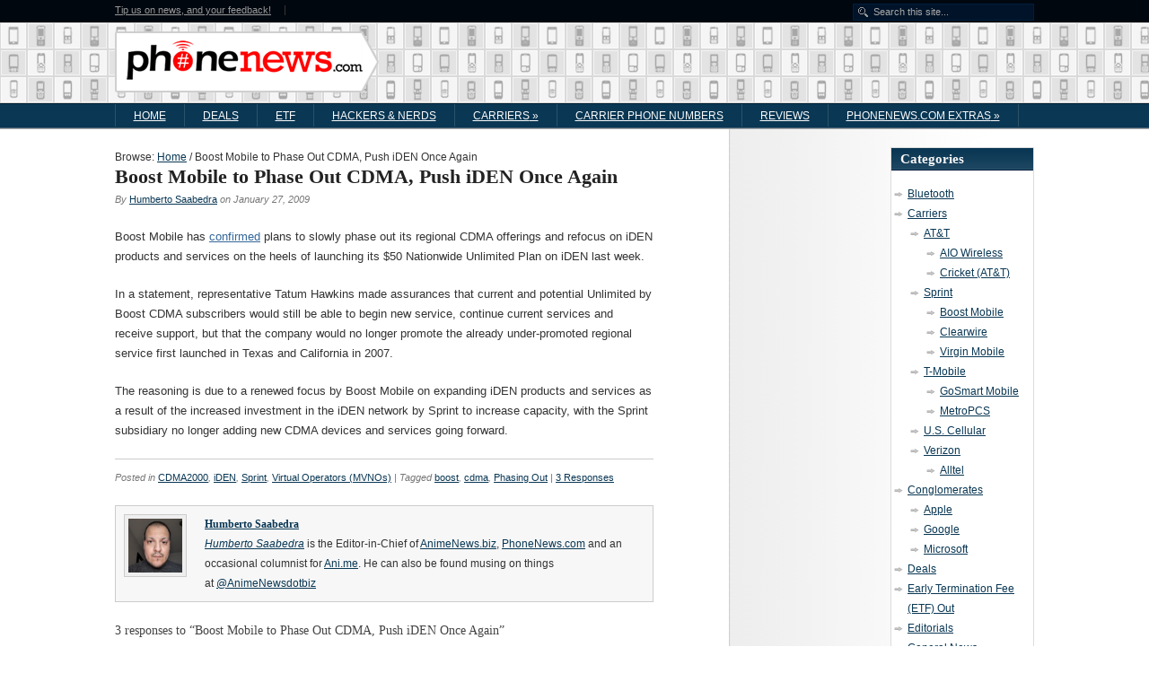

--- FILE ---
content_type: text/html; charset=UTF-8
request_url: https://phone.news/boost-mobile-to-phase-out-cdma-offerings-push-iden-once-more-6542/
body_size: 11446
content:
<!DOCTYPE html>
<html lang="en-US">
<head>
<meta http-equiv="Content-Type" content="text/html; charset=UTF-8" />
<title>Boost Mobile to Phase Out CDMA, Push iDEN Once Again</title>

<link rel="stylesheet" href="https://phone.news/wp-content/themes/hybrid-news/style.css" type="text/css" media="all" />
<link rel="profile" href="http://gmpg.org/xfn/11" />
<link rel="pingback" href="https://phone.news/xmlrpc.php" />

<meta name='robots' content='max-image-preview:large' />
<meta name="generator" content="WordPress 6.9" />
<meta name="template" content="Hybrid 1.2" />
<link rel="alternate" type="application/rss+xml" title="PhoneNews.com &raquo; Feed" href="https://phone.news/feed/" />
<link rel="alternate" type="application/rss+xml" title="PhoneNews.com &raquo; Comments Feed" href="https://phone.news/comments/feed/" />
<link rel="alternate" type="application/rss+xml" title="PhoneNews.com &raquo; Boost Mobile to Phase Out CDMA, Push iDEN Once Again Comments Feed" href="https://phone.news/boost-mobile-to-phase-out-cdma-offerings-push-iden-once-more-6542/feed/" />
<link rel="alternate" title="oEmbed (JSON)" type="application/json+oembed" href="https://phone.news/wp-json/oembed/1.0/embed?url=https%3A%2F%2Fphone.news%2Fboost-mobile-to-phase-out-cdma-offerings-push-iden-once-more-6542%2F" />
<link rel="alternate" title="oEmbed (XML)" type="text/xml+oembed" href="https://phone.news/wp-json/oembed/1.0/embed?url=https%3A%2F%2Fphone.news%2Fboost-mobile-to-phase-out-cdma-offerings-push-iden-once-more-6542%2F&#038;format=xml" />
<style id='wp-img-auto-sizes-contain-inline-css' type='text/css'>
img:is([sizes=auto i],[sizes^="auto," i]){contain-intrinsic-size:3000px 1500px}
/*# sourceURL=wp-img-auto-sizes-contain-inline-css */
</style>
<style id='wp-emoji-styles-inline-css' type='text/css'>

	img.wp-smiley, img.emoji {
		display: inline !important;
		border: none !important;
		box-shadow: none !important;
		height: 1em !important;
		width: 1em !important;
		margin: 0 0.07em !important;
		vertical-align: -0.1em !important;
		background: none !important;
		padding: 0 !important;
	}
/*# sourceURL=wp-emoji-styles-inline-css */
</style>
<style id='wp-block-library-inline-css' type='text/css'>
:root{--wp-block-synced-color:#7a00df;--wp-block-synced-color--rgb:122,0,223;--wp-bound-block-color:var(--wp-block-synced-color);--wp-editor-canvas-background:#ddd;--wp-admin-theme-color:#007cba;--wp-admin-theme-color--rgb:0,124,186;--wp-admin-theme-color-darker-10:#006ba1;--wp-admin-theme-color-darker-10--rgb:0,107,160.5;--wp-admin-theme-color-darker-20:#005a87;--wp-admin-theme-color-darker-20--rgb:0,90,135;--wp-admin-border-width-focus:2px}@media (min-resolution:192dpi){:root{--wp-admin-border-width-focus:1.5px}}.wp-element-button{cursor:pointer}:root .has-very-light-gray-background-color{background-color:#eee}:root .has-very-dark-gray-background-color{background-color:#313131}:root .has-very-light-gray-color{color:#eee}:root .has-very-dark-gray-color{color:#313131}:root .has-vivid-green-cyan-to-vivid-cyan-blue-gradient-background{background:linear-gradient(135deg,#00d084,#0693e3)}:root .has-purple-crush-gradient-background{background:linear-gradient(135deg,#34e2e4,#4721fb 50%,#ab1dfe)}:root .has-hazy-dawn-gradient-background{background:linear-gradient(135deg,#faaca8,#dad0ec)}:root .has-subdued-olive-gradient-background{background:linear-gradient(135deg,#fafae1,#67a671)}:root .has-atomic-cream-gradient-background{background:linear-gradient(135deg,#fdd79a,#004a59)}:root .has-nightshade-gradient-background{background:linear-gradient(135deg,#330968,#31cdcf)}:root .has-midnight-gradient-background{background:linear-gradient(135deg,#020381,#2874fc)}:root{--wp--preset--font-size--normal:16px;--wp--preset--font-size--huge:42px}.has-regular-font-size{font-size:1em}.has-larger-font-size{font-size:2.625em}.has-normal-font-size{font-size:var(--wp--preset--font-size--normal)}.has-huge-font-size{font-size:var(--wp--preset--font-size--huge)}.has-text-align-center{text-align:center}.has-text-align-left{text-align:left}.has-text-align-right{text-align:right}.has-fit-text{white-space:nowrap!important}#end-resizable-editor-section{display:none}.aligncenter{clear:both}.items-justified-left{justify-content:flex-start}.items-justified-center{justify-content:center}.items-justified-right{justify-content:flex-end}.items-justified-space-between{justify-content:space-between}.screen-reader-text{border:0;clip-path:inset(50%);height:1px;margin:-1px;overflow:hidden;padding:0;position:absolute;width:1px;word-wrap:normal!important}.screen-reader-text:focus{background-color:#ddd;clip-path:none;color:#444;display:block;font-size:1em;height:auto;left:5px;line-height:normal;padding:15px 23px 14px;text-decoration:none;top:5px;width:auto;z-index:100000}html :where(.has-border-color){border-style:solid}html :where([style*=border-top-color]){border-top-style:solid}html :where([style*=border-right-color]){border-right-style:solid}html :where([style*=border-bottom-color]){border-bottom-style:solid}html :where([style*=border-left-color]){border-left-style:solid}html :where([style*=border-width]){border-style:solid}html :where([style*=border-top-width]){border-top-style:solid}html :where([style*=border-right-width]){border-right-style:solid}html :where([style*=border-bottom-width]){border-bottom-style:solid}html :where([style*=border-left-width]){border-left-style:solid}html :where(img[class*=wp-image-]){height:auto;max-width:100%}:where(figure){margin:0 0 1em}html :where(.is-position-sticky){--wp-admin--admin-bar--position-offset:var(--wp-admin--admin-bar--height,0px)}@media screen and (max-width:600px){html :where(.is-position-sticky){--wp-admin--admin-bar--position-offset:0px}}

/*# sourceURL=wp-block-library-inline-css */
</style><style id='global-styles-inline-css' type='text/css'>
:root{--wp--preset--aspect-ratio--square: 1;--wp--preset--aspect-ratio--4-3: 4/3;--wp--preset--aspect-ratio--3-4: 3/4;--wp--preset--aspect-ratio--3-2: 3/2;--wp--preset--aspect-ratio--2-3: 2/3;--wp--preset--aspect-ratio--16-9: 16/9;--wp--preset--aspect-ratio--9-16: 9/16;--wp--preset--color--black: #000000;--wp--preset--color--cyan-bluish-gray: #abb8c3;--wp--preset--color--white: #ffffff;--wp--preset--color--pale-pink: #f78da7;--wp--preset--color--vivid-red: #cf2e2e;--wp--preset--color--luminous-vivid-orange: #ff6900;--wp--preset--color--luminous-vivid-amber: #fcb900;--wp--preset--color--light-green-cyan: #7bdcb5;--wp--preset--color--vivid-green-cyan: #00d084;--wp--preset--color--pale-cyan-blue: #8ed1fc;--wp--preset--color--vivid-cyan-blue: #0693e3;--wp--preset--color--vivid-purple: #9b51e0;--wp--preset--gradient--vivid-cyan-blue-to-vivid-purple: linear-gradient(135deg,rgb(6,147,227) 0%,rgb(155,81,224) 100%);--wp--preset--gradient--light-green-cyan-to-vivid-green-cyan: linear-gradient(135deg,rgb(122,220,180) 0%,rgb(0,208,130) 100%);--wp--preset--gradient--luminous-vivid-amber-to-luminous-vivid-orange: linear-gradient(135deg,rgb(252,185,0) 0%,rgb(255,105,0) 100%);--wp--preset--gradient--luminous-vivid-orange-to-vivid-red: linear-gradient(135deg,rgb(255,105,0) 0%,rgb(207,46,46) 100%);--wp--preset--gradient--very-light-gray-to-cyan-bluish-gray: linear-gradient(135deg,rgb(238,238,238) 0%,rgb(169,184,195) 100%);--wp--preset--gradient--cool-to-warm-spectrum: linear-gradient(135deg,rgb(74,234,220) 0%,rgb(151,120,209) 20%,rgb(207,42,186) 40%,rgb(238,44,130) 60%,rgb(251,105,98) 80%,rgb(254,248,76) 100%);--wp--preset--gradient--blush-light-purple: linear-gradient(135deg,rgb(255,206,236) 0%,rgb(152,150,240) 100%);--wp--preset--gradient--blush-bordeaux: linear-gradient(135deg,rgb(254,205,165) 0%,rgb(254,45,45) 50%,rgb(107,0,62) 100%);--wp--preset--gradient--luminous-dusk: linear-gradient(135deg,rgb(255,203,112) 0%,rgb(199,81,192) 50%,rgb(65,88,208) 100%);--wp--preset--gradient--pale-ocean: linear-gradient(135deg,rgb(255,245,203) 0%,rgb(182,227,212) 50%,rgb(51,167,181) 100%);--wp--preset--gradient--electric-grass: linear-gradient(135deg,rgb(202,248,128) 0%,rgb(113,206,126) 100%);--wp--preset--gradient--midnight: linear-gradient(135deg,rgb(2,3,129) 0%,rgb(40,116,252) 100%);--wp--preset--font-size--small: 13px;--wp--preset--font-size--medium: 20px;--wp--preset--font-size--large: 36px;--wp--preset--font-size--x-large: 42px;--wp--preset--spacing--20: 0.44rem;--wp--preset--spacing--30: 0.67rem;--wp--preset--spacing--40: 1rem;--wp--preset--spacing--50: 1.5rem;--wp--preset--spacing--60: 2.25rem;--wp--preset--spacing--70: 3.38rem;--wp--preset--spacing--80: 5.06rem;--wp--preset--shadow--natural: 6px 6px 9px rgba(0, 0, 0, 0.2);--wp--preset--shadow--deep: 12px 12px 50px rgba(0, 0, 0, 0.4);--wp--preset--shadow--sharp: 6px 6px 0px rgba(0, 0, 0, 0.2);--wp--preset--shadow--outlined: 6px 6px 0px -3px rgb(255, 255, 255), 6px 6px rgb(0, 0, 0);--wp--preset--shadow--crisp: 6px 6px 0px rgb(0, 0, 0);}:where(.is-layout-flex){gap: 0.5em;}:where(.is-layout-grid){gap: 0.5em;}body .is-layout-flex{display: flex;}.is-layout-flex{flex-wrap: wrap;align-items: center;}.is-layout-flex > :is(*, div){margin: 0;}body .is-layout-grid{display: grid;}.is-layout-grid > :is(*, div){margin: 0;}:where(.wp-block-columns.is-layout-flex){gap: 2em;}:where(.wp-block-columns.is-layout-grid){gap: 2em;}:where(.wp-block-post-template.is-layout-flex){gap: 1.25em;}:where(.wp-block-post-template.is-layout-grid){gap: 1.25em;}.has-black-color{color: var(--wp--preset--color--black) !important;}.has-cyan-bluish-gray-color{color: var(--wp--preset--color--cyan-bluish-gray) !important;}.has-white-color{color: var(--wp--preset--color--white) !important;}.has-pale-pink-color{color: var(--wp--preset--color--pale-pink) !important;}.has-vivid-red-color{color: var(--wp--preset--color--vivid-red) !important;}.has-luminous-vivid-orange-color{color: var(--wp--preset--color--luminous-vivid-orange) !important;}.has-luminous-vivid-amber-color{color: var(--wp--preset--color--luminous-vivid-amber) !important;}.has-light-green-cyan-color{color: var(--wp--preset--color--light-green-cyan) !important;}.has-vivid-green-cyan-color{color: var(--wp--preset--color--vivid-green-cyan) !important;}.has-pale-cyan-blue-color{color: var(--wp--preset--color--pale-cyan-blue) !important;}.has-vivid-cyan-blue-color{color: var(--wp--preset--color--vivid-cyan-blue) !important;}.has-vivid-purple-color{color: var(--wp--preset--color--vivid-purple) !important;}.has-black-background-color{background-color: var(--wp--preset--color--black) !important;}.has-cyan-bluish-gray-background-color{background-color: var(--wp--preset--color--cyan-bluish-gray) !important;}.has-white-background-color{background-color: var(--wp--preset--color--white) !important;}.has-pale-pink-background-color{background-color: var(--wp--preset--color--pale-pink) !important;}.has-vivid-red-background-color{background-color: var(--wp--preset--color--vivid-red) !important;}.has-luminous-vivid-orange-background-color{background-color: var(--wp--preset--color--luminous-vivid-orange) !important;}.has-luminous-vivid-amber-background-color{background-color: var(--wp--preset--color--luminous-vivid-amber) !important;}.has-light-green-cyan-background-color{background-color: var(--wp--preset--color--light-green-cyan) !important;}.has-vivid-green-cyan-background-color{background-color: var(--wp--preset--color--vivid-green-cyan) !important;}.has-pale-cyan-blue-background-color{background-color: var(--wp--preset--color--pale-cyan-blue) !important;}.has-vivid-cyan-blue-background-color{background-color: var(--wp--preset--color--vivid-cyan-blue) !important;}.has-vivid-purple-background-color{background-color: var(--wp--preset--color--vivid-purple) !important;}.has-black-border-color{border-color: var(--wp--preset--color--black) !important;}.has-cyan-bluish-gray-border-color{border-color: var(--wp--preset--color--cyan-bluish-gray) !important;}.has-white-border-color{border-color: var(--wp--preset--color--white) !important;}.has-pale-pink-border-color{border-color: var(--wp--preset--color--pale-pink) !important;}.has-vivid-red-border-color{border-color: var(--wp--preset--color--vivid-red) !important;}.has-luminous-vivid-orange-border-color{border-color: var(--wp--preset--color--luminous-vivid-orange) !important;}.has-luminous-vivid-amber-border-color{border-color: var(--wp--preset--color--luminous-vivid-amber) !important;}.has-light-green-cyan-border-color{border-color: var(--wp--preset--color--light-green-cyan) !important;}.has-vivid-green-cyan-border-color{border-color: var(--wp--preset--color--vivid-green-cyan) !important;}.has-pale-cyan-blue-border-color{border-color: var(--wp--preset--color--pale-cyan-blue) !important;}.has-vivid-cyan-blue-border-color{border-color: var(--wp--preset--color--vivid-cyan-blue) !important;}.has-vivid-purple-border-color{border-color: var(--wp--preset--color--vivid-purple) !important;}.has-vivid-cyan-blue-to-vivid-purple-gradient-background{background: var(--wp--preset--gradient--vivid-cyan-blue-to-vivid-purple) !important;}.has-light-green-cyan-to-vivid-green-cyan-gradient-background{background: var(--wp--preset--gradient--light-green-cyan-to-vivid-green-cyan) !important;}.has-luminous-vivid-amber-to-luminous-vivid-orange-gradient-background{background: var(--wp--preset--gradient--luminous-vivid-amber-to-luminous-vivid-orange) !important;}.has-luminous-vivid-orange-to-vivid-red-gradient-background{background: var(--wp--preset--gradient--luminous-vivid-orange-to-vivid-red) !important;}.has-very-light-gray-to-cyan-bluish-gray-gradient-background{background: var(--wp--preset--gradient--very-light-gray-to-cyan-bluish-gray) !important;}.has-cool-to-warm-spectrum-gradient-background{background: var(--wp--preset--gradient--cool-to-warm-spectrum) !important;}.has-blush-light-purple-gradient-background{background: var(--wp--preset--gradient--blush-light-purple) !important;}.has-blush-bordeaux-gradient-background{background: var(--wp--preset--gradient--blush-bordeaux) !important;}.has-luminous-dusk-gradient-background{background: var(--wp--preset--gradient--luminous-dusk) !important;}.has-pale-ocean-gradient-background{background: var(--wp--preset--gradient--pale-ocean) !important;}.has-electric-grass-gradient-background{background: var(--wp--preset--gradient--electric-grass) !important;}.has-midnight-gradient-background{background: var(--wp--preset--gradient--midnight) !important;}.has-small-font-size{font-size: var(--wp--preset--font-size--small) !important;}.has-medium-font-size{font-size: var(--wp--preset--font-size--medium) !important;}.has-large-font-size{font-size: var(--wp--preset--font-size--large) !important;}.has-x-large-font-size{font-size: var(--wp--preset--font-size--x-large) !important;}
/*# sourceURL=global-styles-inline-css */
</style>

<style id='classic-theme-styles-inline-css' type='text/css'>
/*! This file is auto-generated */
.wp-block-button__link{color:#fff;background-color:#32373c;border-radius:9999px;box-shadow:none;text-decoration:none;padding:calc(.667em + 2px) calc(1.333em + 2px);font-size:1.125em}.wp-block-file__button{background:#32373c;color:#fff;text-decoration:none}
/*# sourceURL=/wp-includes/css/classic-themes.min.css */
</style>
<script type="text/javascript" src="https://phone.news/wp-includes/js/jquery/jquery.min.js?ver=3.7.1" id="jquery-core-js"></script>
<script type="text/javascript" src="https://phone.news/wp-includes/js/jquery/jquery-migrate.min.js?ver=3.4.1" id="jquery-migrate-js"></script>
<link rel="https://api.w.org/" href="https://phone.news/wp-json/" /><link rel="alternate" title="JSON" type="application/json" href="https://phone.news/wp-json/wp/v2/posts/6542" /><link rel="EditURI" type="application/rsd+xml" title="RSD" href="https://phone.news/xmlrpc.php?rsd" />
<link rel="canonical" href="https://phone.news/boost-mobile-to-phase-out-cdma-offerings-push-iden-once-more-6542/" />
<link rel='shortlink' href='https://phone.news/?p=6542' />

</head>

<body class="wordpress ltr en_US child-theme y2026 m01 d21 h02 wednesday logged-out singular singular-post singular-post-6542 single-6542 chrome primary-active secondary-active subsidiary-inactive">


<div id="body-container">

	
	<div id="secondary-menu" class="menu-container">

		<div class="menu"><ul id="menu-secondary" class=""><li id="menu-item-19539" class="menu-item menu-item-type-custom menu-item-object-custom menu-item-19539"><a href="http://www.phonenews.com/contact-us-submit-news/">Tip us on news, and your feedback!</a></li>
</ul></div>
					<div id="search-1" class="search">

				<form method="get" class="search-form" id="search-form-1" action="https://phone.news/">
				<div>
					<input class="search-text" type="text" name="s" id="search-text-1" value="Search this site..." onfocus="if(this.value==this.defaultValue)this.value='';" onblur="if(this.value=='')this.value=this.defaultValue;" />
					<input class="search-submit button" name="submit" type="submit" id="search-submit-1" value="Search" />
				</div>
				</form><!-- .search-form -->

			</div><!-- .search -->
	</div><!-- #secondary-menu .menu-container -->


	<div id="header-container">

		<div id="header">

			<div id="site-title"><a href="https://phone.news" title="PhoneNews.com" rel="home"><span>PhoneNews.com</span></a></div><div id="site-description"><span>Providing complete coverage of the wireless industry, cell phone news, and future 4G technologies.</span></div>
		<div id="utility-header" class="sidebar sidebar-header utility">

			
		</div><!-- #utility-header .utility -->

	
		</div><!-- #header -->

	</div><!-- #header-container -->

	
	<div id="primary-menu" class="menu-container">

		
		<div class="menu"><ul id="menu-primary" class=""><li id="menu-item-17170" class="menu-item menu-item-type-custom menu-item-object-custom menu-item-17170"><a href="http://www.phonenews.com/">Home</a></li>
<li id="menu-item-17172" class="menu-item menu-item-type-taxonomy menu-item-object-category menu-item-17172"><a href="https://phone.news/category/deal-news/">Deals</a></li>
<li id="menu-item-20653" class="menu-item menu-item-type-custom menu-item-object-custom menu-item-20653"><a href="http://www.phonenews.com/category/etf-out/">ETF</a></li>
<li id="menu-item-17174" class="menu-item menu-item-type-taxonomy menu-item-object-category menu-item-17174"><a href="https://phone.news/category/nerds/">Hackers &#038; Nerds</a></li>
<li id="menu-item-17175" class="menu-item menu-item-type-taxonomy menu-item-object-category current-post-ancestor menu-item-has-children menu-item-17175"><a href="https://phone.news/category/carriers/">Carriers</a>
<ul class="sub-menu">
	<li id="menu-item-18685" class="menu-item menu-item-type-taxonomy menu-item-object-category menu-item-18685"><a href="https://phone.news/category/carriers/att/">AT&#038;T</a></li>
	<li id="menu-item-18686" class="menu-item menu-item-type-taxonomy menu-item-object-category current-post-ancestor current-menu-parent current-post-parent menu-item-18686"><a href="https://phone.news/category/carriers/sprint-nextel/">Sprint</a></li>
	<li id="menu-item-18688" class="menu-item menu-item-type-taxonomy menu-item-object-category menu-item-18688"><a href="https://phone.news/category/carriers/t-mobile/">T-Mobile</a></li>
	<li id="menu-item-18687" class="menu-item menu-item-type-taxonomy menu-item-object-category menu-item-18687"><a href="https://phone.news/category/carriers/verizon/">Verizon</a></li>
</ul>
</li>
<li id="menu-item-18682" class="menu-item menu-item-type-post_type menu-item-object-page menu-item-18682"><a href="https://phone.news/industry-phone-numbers/">Carrier Phone Numbers</a></li>
<li id="menu-item-18684" class="menu-item menu-item-type-taxonomy menu-item-object-category menu-item-18684"><a href="https://phone.news/category/reviews/">Reviews</a></li>
<li id="menu-item-19532" class="menu-item menu-item-type-custom menu-item-object-custom menu-item-has-children menu-item-19532"><a href="http://www.phonenews.com/">PhoneNews.com Extras</a>
<ul class="sub-menu">
	<li id="menu-item-19533" class="menu-item menu-item-type-custom menu-item-object-custom menu-item-19533"><a href="http://www.phonenews.com/about-us/">About PhoneNews.com</a></li>
	<li id="menu-item-17176" class="menu-item menu-item-type-post_type menu-item-object-page menu-item-17176"><a href="https://phone.news/contact-us-submit-news/">Contact Us &#038; Submit News</a></li>
	<li id="menu-item-19538" class="menu-item menu-item-type-post_type menu-item-object-page menu-item-19538"><a href="https://phone.news/write-for-phonenews-com/">Write for PhoneNews.com</a></li>
	<li id="menu-item-20489" class="menu-item menu-item-type-post_type menu-item-object-page menu-item-20489"><a href="https://phone.news/firmware-tracker/">Firmware Tracker</a></li>
</ul>
</li>
</ul></div>
		
	</div><!-- #primary-menu .menu-container -->


	<div id="container">

		
	<div id="content" class="hfeed content">

		<div class="breadcrumb-trail breadcrumbs" itemprop="breadcrumb"><span class="trail-before">Browse:</span> <span class="trail-begin"><a href="https://phone.news" title="PhoneNews.com" rel="home" class="trail-begin">Home</a></span> <span class="sep">/</span> <span class="trail-end">Boost Mobile to Phase Out CDMA, Push iDEN Once Again</span></div>
		
			<div id="post-6542" class="hentry post publish post-1 odd author-humberto category-cdma2000 category-iden category-sprint-nextel category-mvno post_tag-boost post_tag-cdma post_tag-phasing-out">

				<h1 class='post-title entry-title'><a href='https://phone.news/boost-mobile-to-phase-out-cdma-offerings-push-iden-once-more-6542/'>Boost Mobile to Phase Out CDMA, Push iDEN Once Again</a></h1><p class="byline">By <span class="author vcard"><a class="url fn n" rel="author" href="https://phone.news/author/humberto/" title="Humberto Saabedra">Humberto Saabedra</a></span> on <abbr class="published" title="Tuesday, January 27th, 2009, 8:16 pm">January 27, 2009</abbr> </p>
				<div class="entry-content">
					<p>Boost Mobile has <a href="http://www.phonescoop.com/news/">confirmed</a> plans to slowly phase out its regional CDMA offerings and refocus on iDEN products and services on the heels of launching its $50 Nationwide Unlimited Plan on iDEN last week.</p>
<p>In a statement, representative Tatum Hawkins made assurances that current and potential Unlimited by Boost CDMA subscribers would still be able to begin new service, continue current services and receive support, but that the company would no longer promote the already under-promoted regional service first launched in Texas and California in 2007.</p>
<p>The reasoning is due to a renewed focus by Boost Mobile on expanding iDEN products and services as a result of the increased investment in the iDEN network by Sprint to increase capacity, with the Sprint subsidiary no longer adding new CDMA devices and services going forward.</p>
									</div><!-- .entry-content -->

				<p class="entry-meta"><span class="category"><span class="before">Posted in </span><a href="https://phone.news/category/networks/cdma2000/" rel="tag">CDMA2000</a>, <a href="https://phone.news/category/networks/iden/" rel="tag">iDEN</a>, <a href="https://phone.news/category/carriers/sprint-nextel/" rel="tag">Sprint</a>, <a href="https://phone.news/category/mvno/" rel="tag">Virtual Operators (MVNOs)</a></span> <span class="post_tag"><span class="before">| Tagged </span><a href="https://phone.news/tag/boost/" rel="tag">boost</a>, <a href="https://phone.news/tag/cdma/" rel="tag">cdma</a>, <a href="https://phone.news/tag/phasing-out/" rel="tag">Phasing Out</a></span> | <a class="comments-link" href="https://phone.news/boost-mobile-to-phase-out-cdma-offerings-push-iden-once-more-6542/#comments" title="Comment on Boost Mobile to Phase Out CDMA, Push iDEN Once Again">3 Responses</a></p>
			</div><!-- .hentry -->

				<div class="author-profile vcard">
		<img alt='' src='https://secure.gravatar.com/avatar/99523e11b58336a4071e8ab341d603096096b597355d52080580df1f30c1de65?s=96&#038;d=mm&#038;r=pg' srcset='https://secure.gravatar.com/avatar/99523e11b58336a4071e8ab341d603096096b597355d52080580df1f30c1de65?s=192&#038;d=mm&#038;r=pg 2x' class='avatar avatar-96 photo' height='96' width='96' decoding='async'/>		<h4 class="author-name fn n"><a href="https://phone.news/author/humberto/" title="Posts by Humberto Saabedra" rel="author">Humberto Saabedra</a></h4>
		<p><em><a href="https://plus.google.com/u/0/111056435986491340838" rel="me">Humberto Saabedra</a><em> is the Editor-in-Chief of <a href="http://www.animenews.biz">AnimeNews.biz</a>, <a href="http://www.phonenews.com">PhoneNews.com</a> and an occasional columnist for <a href="http://ani.me">Ani.me</a>. He can also be found musing on things at <a href="http://twitter.com/#%21/AnimeNewsdotbiz">@AnimeNewsdotbiz</a></em></em></p>
	</div>
			
<div id="comments-template">

	
		<div id="comments">

			<h3 id="comments-number" class="comments-header">3 responses to &#8220;Boost Mobile to Phase Out CDMA, Push iDEN Once Again&#8221;</h3>

			
			<ol class="comment-list">
				
	<li id="comment-25172" class="comment even thread-even depth-1 reader has-avatar">

		<a href="http://www.abovegroundent.com" rel="external nofollow" title="joe Wilbertson"><img alt='joe Wilbertson' src='https://secure.gravatar.com/avatar/1f93a9d74c1f6a91ebc80b56fa5e331ed398e52ba4b98e8cea4247218e4e333c?s=80&#038;d=mm&#038;r=pg' srcset='https://secure.gravatar.com/avatar/1f93a9d74c1f6a91ebc80b56fa5e331ed398e52ba4b98e8cea4247218e4e333c?s=160&#038;d=mm&#038;r=pg 2x' class='avatar avatar-80 photo' height='80' width='80' decoding='async'/></a><div class="comment-meta comment-meta-data"><span class="comment-author vcard"><cite class="fn" title="http://www.abovegroundent.com"><a href="http://www.abovegroundent.com" title="joe Wilbertson" class="url" rel="external nofollow">joe Wilbertson</a></cite></span><!-- .comment-author .vcard --> <span class="published"><abbr class="comment-date" title="Wednesday, February 11th, 2009, 8:08 pm">February 11, 2009</abbr> at <abbr class="comment-time" title="Wednesday, February 11th, 2009, 8:08 pm">8:08 pm</abbr></span> | <a class="permalink" href="https://phone.news/boost-mobile-to-phase-out-cdma-offerings-push-iden-once-more-6542/#comment-25172" title="Permalink to comment 25172">Permalink</a>  </div>
		<div class="comment-text">
			
			<p>Forgive me for this but in the Los Angeles Area, Boost Iden phones need improvement! It takes an average of 5 mins to receive a text message. I waited 22 mins once for a text message! How do you like that? I have the booth the CDMA BOOST &amp; IDEN BOOST.. and cdma&#8217;s service is better! always have bars! Up and down california.. I have bars with the CDMA phone! I&#8217;m a little dissapointed with the boost iden phones! I call boost mobile customer service and they are in no way shape of form trained to take any time of tech or trouble shooting calls. They try to get you off the phone, and lie that a tower is down. So far i&#8217;m not impressed with IDEN phones from Boost! CDMA SHOULD HAVE CHIRP! or if boost would have an unlimited plan for it&#8217;s cdma customers.. Promote both! why phase out the reliable service!</p>
		</div><!-- .comment-text -->

		
	</li><!-- .comment -->
	<li id="comment-35763" class="comment odd alt thread-odd thread-alt depth-1 reader has-avatar">

		<img alt='Mike Freeman' src='https://secure.gravatar.com/avatar/b7f9b084a231d86a7a947b587d8ed81778f3329f4d0dc88dd93f1ac25b3040f4?s=80&#038;d=mm&#038;r=pg' srcset='https://secure.gravatar.com/avatar/b7f9b084a231d86a7a947b587d8ed81778f3329f4d0dc88dd93f1ac25b3040f4?s=160&#038;d=mm&#038;r=pg 2x' class='avatar avatar-80 photo' height='80' width='80' decoding='async'/><div class="comment-meta comment-meta-data"><span class="comment-author vcard"><cite class="fn">Mike Freeman</cite></span><!-- .comment-author .vcard --> <span class="published"><abbr class="comment-date" title="Thursday, January 7th, 2010, 2:42 pm">January 7, 2010</abbr> at <abbr class="comment-time" title="Thursday, January 7th, 2010, 2:42 pm">2:42 pm</abbr></span> | <a class="permalink" href="https://phone.news/boost-mobile-to-phase-out-cdma-offerings-push-iden-once-more-6542/#comment-35763" title="Permalink to comment 35763">Permalink</a>  </div>
		<div class="comment-text">
			
			<p>Consider yourself lucky. Boost iden texts have been known to take HOURS and even DAYS. Minutes is actually good for them. If you want fast/reliable texting on a Sprint prepaid, go with Virgin Mobile (even they have the occasional failed text issue though) or the to be revived Boost cdma (which has EXCELLENT texting, I used them for 18 months with NO problems and fast). Boost/iden is NOT made for texting. For walkie talkie it is unbeatable but for text it&#8217;s unbearable. I don&#8217;t know why they even bothered with the Clutch . A text phone on a difficult to text network? That&#8217;s like a vegetarian going to an all you can eat meat buffet. What&#8217;s the point?</p>
		</div><!-- .comment-text -->

		
	</li><!-- .comment -->
	<li id="comment-42163" class="comment even thread-even depth-1 reader has-avatar">

		<img alt='joe' src='https://secure.gravatar.com/avatar/22a6881da10396b70de709a6c07a527d91e9a3eedcc818708897cbe845c65daa?s=80&#038;d=mm&#038;r=pg' srcset='https://secure.gravatar.com/avatar/22a6881da10396b70de709a6c07a527d91e9a3eedcc818708897cbe845c65daa?s=160&#038;d=mm&#038;r=pg 2x' class='avatar avatar-80 photo' height='80' width='80' loading='lazy' decoding='async'/><div class="comment-meta comment-meta-data"><span class="comment-author vcard"><cite class="fn">joe</cite></span><!-- .comment-author .vcard --> <span class="published"><abbr class="comment-date" title="Thursday, August 26th, 2010, 10:50 am">August 26, 2010</abbr> at <abbr class="comment-time" title="Thursday, August 26th, 2010, 10:50 am">10:50 am</abbr></span> | <a class="permalink" href="https://phone.news/boost-mobile-to-phase-out-cdma-offerings-push-iden-once-more-6542/#comment-42163" title="Permalink to comment 42163">Permalink</a>  </div>
		<div class="comment-text">
			
			<p>Why dont boost and sprint comeout with cdma with chirp? thats one to think about? how about combineing the two services togatherr</p>
		</div><!-- .comment-text -->

		
	</li><!-- .comment -->			</ol><!-- .comment-list -->

			
							<div class="comment-navigation comment-pagination paged-navigation">
									</div><!-- .comment-navigation -->
			
		</div><!-- #comments -->

	
	
</div><!-- #comments-template -->
			
		
		
	
		<div class="navigation-links">
			<a href="https://phone.news/apple-releases-iphone-update-2-2-1-6538/" rel="prev"><span class="previous">&laquo; Previous</span></a>			<a href="https://phone.news/t-mobile-launches-nokia-7510-and-new-shadow-6546/" rel="next"><span class="next">Next &raquo;</span></a>		</div><!-- .navigation-links -->

	
	</div><!-- .content .hfeed -->

		
	<div id="primary" class="sidebar aside">

		
		
		
	</div><!-- #primary .aside -->


	<div id="secondary" class="sidebar aside">

		
		
		
	</div><!-- #secondary .aside -->


		<div id="tertiary" class="sidebar sidebar-tertiary aside">

			<div id="hybrid-categories-2" class="widget categories widget-categories"><div class="widget-wrap widget-inside"><h3 class="widget-title">Categories</h3><ul class="xoxo categories"><li class="cat-item cat-item-57"><a href="https://phone.news/category/bluetooth/">Bluetooth</a></li><li class="cat-item cat-item-1179"><a href="https://phone.news/category/carriers/">Carriers</a><ul class='children'><li class="cat-item cat-item-4"><a href="https://phone.news/category/carriers/att/">AT&amp;T</a><ul class='children'><li class="cat-item cat-item-5763"><a href="https://phone.news/category/carriers/att/aio-wireless/">AIO Wireless</a></li><li class="cat-item cat-item-1853"><a href="https://phone.news/category/carriers/att/cricket-att/">Cricket (AT&amp;T)</a></li></ul></li><li class="cat-item cat-item-5"><a href="https://phone.news/category/carriers/sprint-nextel/">Sprint</a><ul class='children'><li class="cat-item cat-item-4515"><a href="https://phone.news/category/carriers/sprint-nextel/boost-mobile-2/">Boost Mobile</a></li><li class="cat-item cat-item-6702"><a href="https://phone.news/category/carriers/sprint-nextel/clearwire/">Clearwire</a></li><li class="cat-item cat-item-643"><a href="https://phone.news/category/carriers/sprint-nextel/virgin-mobile/">Virgin Mobile</a></li></ul></li><li class="cat-item cat-item-6"><a href="https://phone.news/category/carriers/t-mobile/">T-Mobile</a><ul class='children'><li class="cat-item cat-item-6577"><a href="https://phone.news/category/carriers/t-mobile/gosmart-mobile-t-mobile/">GoSmart Mobile</a></li><li class="cat-item cat-item-242"><a href="https://phone.news/category/carriers/t-mobile/metropcs/">MetroPCS</a></li></ul></li><li class="cat-item cat-item-6712"><a href="https://phone.news/category/carriers/u-s-cellular/">U.S. Cellular</a></li><li class="cat-item cat-item-7"><a href="https://phone.news/category/carriers/verizon/">Verizon</a><ul class='children'><li class="cat-item cat-item-8"><a href="https://phone.news/category/carriers/verizon/alltel/">Alltel</a></li></ul></li></ul></li><li class="cat-item cat-item-1651"><a href="https://phone.news/category/conglomerates/">Conglomerates</a><ul class='children'><li class="cat-item cat-item-73"><a href="https://phone.news/category/conglomerates/apple/">Apple</a></li><li class="cat-item cat-item-187"><a href="https://phone.news/category/conglomerates/google/">Google</a></li><li class="cat-item cat-item-767"><a href="https://phone.news/category/conglomerates/microsoft/">Microsoft</a></li></ul></li><li class="cat-item cat-item-5019"><a href="https://phone.news/category/deal-news/">Deals</a></li><li class="cat-item cat-item-2805"><a href="https://phone.news/category/etf-out/">Early Termination Fee (ETF) Out</a></li><li class="cat-item cat-item-2171"><a href="https://phone.news/category/editorials/">Editorials</a></li><li class="cat-item cat-item-1"><a href="https://phone.news/category/general-news/">General News</a></li><li class="cat-item cat-item-4900"><a href="https://phone.news/category/legal-2/">Legal</a></li><li class="cat-item cat-item-1484"><a href="https://phone.news/category/manufacturers/">Manufacturers</a><ul class='children'><li class="cat-item cat-item-5535"><a href="https://phone.news/category/manufacturers/acer-manufacturers/">Acer</a></li><li class="cat-item cat-item-2026"><a href="https://phone.news/category/manufacturers/alcatel-one-touch-tcl/">Alcatel One Touch (TCL)</a></li><li class="cat-item cat-item-656"><a href="https://phone.news/category/manufacturers/asus/">Asus</a></li><li class="cat-item cat-item-453"><a href="https://phone.news/category/manufacturers/audiovox/">Audiovox</a></li><li class="cat-item cat-item-5993"><a href="https://phone.news/category/manufacturers/benq-manufacturers/">BenQ</a></li><li class="cat-item cat-item-1491"><a href="https://phone.news/category/manufacturers/rim-blackberry/">BlackBerry</a></li><li class="cat-item cat-item-6299"><a href="https://phone.news/category/manufacturers/blu-products-manufacturers/">BLU Products</a></li><li class="cat-item cat-item-876"><a href="https://phone.news/category/manufacturers/casio-hitachi-manufacturers/">Casio Hitachi</a></li><li class="cat-item cat-item-5508"><a href="https://phone.news/category/manufacturers/coolpad-yulong/">CoolPad (YuLong)</a></li><li class="cat-item cat-item-884"><a href="https://phone.news/category/manufacturers/curitel/">Curitel</a></li><li class="cat-item cat-item-3285"><a href="https://phone.news/category/manufacturers/dell/">Dell</a></li><li class="cat-item cat-item-2799"><a href="https://phone.news/category/manufacturers/garmin-asus/">Garmin-Asus</a></li><li class="cat-item cat-item-6029"><a href="https://phone.news/category/manufacturers/geeksphone/">Geeksphone</a></li><li class="cat-item cat-item-5769"><a href="https://phone.news/category/manufacturers/hisense/">Hisense</a></li><li class="cat-item cat-item-755"><a href="https://phone.news/category/manufacturers/hp/">HP</a></li><li class="cat-item cat-item-37"><a href="https://phone.news/category/manufacturers/htc/">HTC</a></li><li class="cat-item cat-item-5121"><a href="https://phone.news/category/manufacturers/huawei-manufacturers/">Huawei</a></li><li class="cat-item cat-item-6676"><a href="https://phone.news/category/manufacturers/icon-q/">Icon Q</a></li><li class="cat-item cat-item-5447"><a href="https://phone.news/category/manufacturers/jolla/">Jolla</a></li><li class="cat-item cat-item-287"><a href="https://phone.news/category/manufacturers/kyocera/">Kyocera</a><ul class='children'><li class="cat-item cat-item-59"><a href="https://phone.news/category/manufacturers/kyocera/sanyo/">Sanyo</a></li></ul></li><li class="cat-item cat-item-4103"><a href="https://phone.news/category/manufacturers/lenovo/">Lenovo</a></li><li class="cat-item cat-item-14"><a href="https://phone.news/category/manufacturers/lg/">LG</a></li><li class="cat-item cat-item-53"><a href="https://phone.news/category/manufacturers/motorola/">Motorola</a></li><li class="cat-item cat-item-222"><a href="https://phone.news/category/manufacturers/nokia/">Nokia</a></li><li class="cat-item cat-item-6359"><a href="https://phone.news/category/manufacturers/nvidia-manufacturers/">Nvidia</a></li><li class="cat-item cat-item-6692"><a href="https://phone.news/category/manufacturers/oneplus/">OnePlus</a></li><li class="cat-item cat-item-5903"><a href="https://phone.news/category/manufacturers/oppo/">Oppo</a></li><li class="cat-item cat-item-227"><a href="https://phone.news/category/manufacturers/palm/">Palm</a></li><li class="cat-item cat-item-6481"><a href="https://phone.news/category/manufacturers/panasonic-manufacturers/">Panasonic</a></li><li class="cat-item cat-item-391"><a href="https://phone.news/category/manufacturers/pantech/">Pantech</a></li><li class="cat-item cat-item-409"><a href="https://phone.news/category/manufacturers/pcd-2/">PCD</a></li><li class="cat-item cat-item-68"><a href="https://phone.news/category/manufacturers/samsung/">Samsung</a></li><li class="cat-item cat-item-3575"><a href="https://phone.news/category/manufacturers/sharp/">Sharp</a></li><li class="cat-item cat-item-1496"><a href="https://phone.news/category/manufacturers/danger-sidekick/">Sidekick (Danger)</a></li><li class="cat-item cat-item-471"><a href="https://phone.news/category/manufacturers/siemens/">Siemens</a></li><li class="cat-item cat-item-618"><a href="https://phone.news/category/manufacturers/sierra-wireless/">Sierra Wireless</a></li><li class="cat-item cat-item-6033"><a href="https://phone.news/category/manufacturers/silent-circle/">Silent Circle</a></li><li class="cat-item cat-item-6709"><a href="https://phone.news/category/manufacturers/sonim/">Sonim</a></li><li class="cat-item cat-item-858"><a href="https://phone.news/category/manufacturers/sony-ericsson/">Sony</a></li><li class="cat-item cat-item-2032"><a href="https://phone.news/category/manufacturers/techfaith/">TechFaith</a></li><li class="cat-item cat-item-482"><a href="https://phone.news/category/manufacturers/toshiba/">Toshiba</a></li><li class="cat-item cat-item-6281"><a href="https://phone.news/category/manufacturers/vertu-manufacturers/">Vertu</a></li><li class="cat-item cat-item-6363"><a href="https://phone.news/category/manufacturers/xiaomi/">Xiaomi</a></li><li class="cat-item cat-item-6659"><a href="https://phone.news/category/manufacturers/yotaphone/">YotaPhone</a></li><li class="cat-item cat-item-1742"><a href="https://phone.news/category/manufacturers/zte/">ZTE</a></li></ul></li><li class="cat-item cat-item-2"><a href="https://phone.news/category/navigation/">Navigation</a></li><li class="cat-item cat-item-3415"><a href="https://phone.news/category/nerds/">Nerds</a></li><li class="cat-item cat-item-1485"><a href="https://phone.news/category/networks/">Network Platforms</a><ul class='children'><li class="cat-item cat-item-10"><a href="https://phone.news/category/networks/cdma2000/">CDMA2000</a><ul class='children'><li class="cat-item cat-item-21"><a href="https://phone.news/category/networks/cdma2000/ev-do/">EV-DO</a></li></ul></li><li class="cat-item cat-item-9"><a href="https://phone.news/category/networks/gsm-umts/">GSM</a><ul class='children'><li class="cat-item cat-item-277"><a href="https://phone.news/category/networks/gsm-umts/edge/">EDGE</a></li></ul></li><li class="cat-item cat-item-271"><a href="https://phone.news/category/networks/hsdpa/">HSPA</a></li><li class="cat-item cat-item-11"><a href="https://phone.news/category/networks/iden/">iDEN</a></li><li class="cat-item cat-item-12"><a href="https://phone.news/category/networks/lte/">LTE</a></li><li class="cat-item cat-item-115"><a href="https://phone.news/category/networks/umts/">UMTS</a></li><li class="cat-item cat-item-13"><a href="https://phone.news/category/networks/wimax/">WiMAX</a></li></ul></li><li class="cat-item cat-item-36"><a href="https://phone.news/category/reviews/">Reviews</a></li><li class="cat-item cat-item-18"><a href="https://phone.news/category/software/">Software Platforms</a><ul class='children'><li class="cat-item cat-item-356"><a href="https://phone.news/category/software/android/">Android</a></li><li class="cat-item cat-item-94"><a href="https://phone.news/category/software/brew/">BREW</a></li><li class="cat-item cat-item-5444"><a href="https://phone.news/category/software/firefox-os/">Firefox OS</a></li><li class="cat-item cat-item-6703"><a href="https://phone.news/category/software/ios/">iOS</a></li><li class="cat-item cat-item-1500"><a href="https://phone.news/category/software/java-j2me/">Java</a></li><li class="cat-item cat-item-5448"><a href="https://phone.news/category/software/mer/">MeeGo / Mer / Sailfish</a></li><li class="cat-item cat-item-312"><a href="https://phone.news/category/software/symbian/">Symbian</a></li><li class="cat-item cat-item-5067"><a href="https://phone.news/category/software/tizen/">Tizen</a></li><li class="cat-item cat-item-5614"><a href="https://phone.news/category/software/ubuntu-linux/">Ubuntu</a></li><li class="cat-item cat-item-3907"><a href="https://phone.news/category/software/windows-phone-7-software/">Windows Phone</a></li><li class="cat-item cat-item-5512"><a href="https://phone.news/category/software/windows-rt-software/">Windows RT</a></li></ul></li><li class="cat-item cat-item-5737"><a href="https://phone.news/category/tethering-2/">Tethering</a></li><li class="cat-item cat-item-35"><a href="https://phone.news/category/video-software/">Video &amp; Software</a></li><li class="cat-item cat-item-220"><a href="https://phone.news/category/mvno/">Virtual Operators (MVNOs)</a></li><li class="cat-item cat-item-364"><a href="https://phone.news/category/wi-fi/">Wi-Fi</a></li><li class="cat-item cat-item-3416"><a href="https://phone.news/category/wired-voip/">Wired &amp; VoIP</a></li></ul><!-- .xoxo .categories --></div></div>
		</div><!-- #tertiary .aside -->

	
	</div><!-- #container -->

	<div id="footer-container">

		
		<div id="footer">

			<div class="footer-content footer-insert"><p class="copyright">Copyright &#169; 2026 <a class="site-link" href="https://phone.news" title="PhoneNews.com" rel="home"><span>PhoneNews.com</span></a></p> - <a href="http://www.phonenews.com/about-us/">About Us</a> | <a href="http://www.writeforphonenews.com/">Jobs</a> | <a href="http://www.phonenews.com/contact-us-submit-news/">Contact</a> | <a href="http://www.phonenews.com/privacy-policy/">Privacy Policy</a> | <a href="http://www.meetup.com/PhoneNewsDotCom/">Our Meetup</a> | <a href="https://twitter.com/#!/phonenewsdotcom">@phonenewsdotcom</a> | <a href="https://www.facebook.com/phonenewsdotcom">Facebook Page</a></div>
		</div><!-- #footer -->

		
	</div><!-- #footer-container -->

</div><!-- #body-container -->

<script type="speculationrules">
{"prefetch":[{"source":"document","where":{"and":[{"href_matches":"/*"},{"not":{"href_matches":["/wp-*.php","/wp-admin/*","/wp-content/uploads/*","/wp-content/*","/wp-content/plugins/*","/wp-content/themes/hybrid-news/*","/wp-content/themes/hybrid/*","/*\\?(.+)"]}},{"not":{"selector_matches":"a[rel~=\"nofollow\"]"}},{"not":{"selector_matches":".no-prefetch, .no-prefetch a"}}]},"eagerness":"conservative"}]}
</script>
<script type="text/javascript" src="https://phone.news/wp-content/themes/hybrid/library/js/drop-downs.min.js?ver=20110920" id="drop-downs-js"></script>
<script id="wp-emoji-settings" type="application/json">
{"baseUrl":"https://s.w.org/images/core/emoji/17.0.2/72x72/","ext":".png","svgUrl":"https://s.w.org/images/core/emoji/17.0.2/svg/","svgExt":".svg","source":{"concatemoji":"https://phone.news/wp-includes/js/wp-emoji-release.min.js?ver=6.9"}}
</script>
<script type="module">
/* <![CDATA[ */
/*! This file is auto-generated */
const a=JSON.parse(document.getElementById("wp-emoji-settings").textContent),o=(window._wpemojiSettings=a,"wpEmojiSettingsSupports"),s=["flag","emoji"];function i(e){try{var t={supportTests:e,timestamp:(new Date).valueOf()};sessionStorage.setItem(o,JSON.stringify(t))}catch(e){}}function c(e,t,n){e.clearRect(0,0,e.canvas.width,e.canvas.height),e.fillText(t,0,0);t=new Uint32Array(e.getImageData(0,0,e.canvas.width,e.canvas.height).data);e.clearRect(0,0,e.canvas.width,e.canvas.height),e.fillText(n,0,0);const a=new Uint32Array(e.getImageData(0,0,e.canvas.width,e.canvas.height).data);return t.every((e,t)=>e===a[t])}function p(e,t){e.clearRect(0,0,e.canvas.width,e.canvas.height),e.fillText(t,0,0);var n=e.getImageData(16,16,1,1);for(let e=0;e<n.data.length;e++)if(0!==n.data[e])return!1;return!0}function u(e,t,n,a){switch(t){case"flag":return n(e,"\ud83c\udff3\ufe0f\u200d\u26a7\ufe0f","\ud83c\udff3\ufe0f\u200b\u26a7\ufe0f")?!1:!n(e,"\ud83c\udde8\ud83c\uddf6","\ud83c\udde8\u200b\ud83c\uddf6")&&!n(e,"\ud83c\udff4\udb40\udc67\udb40\udc62\udb40\udc65\udb40\udc6e\udb40\udc67\udb40\udc7f","\ud83c\udff4\u200b\udb40\udc67\u200b\udb40\udc62\u200b\udb40\udc65\u200b\udb40\udc6e\u200b\udb40\udc67\u200b\udb40\udc7f");case"emoji":return!a(e,"\ud83e\u1fac8")}return!1}function f(e,t,n,a){let r;const o=(r="undefined"!=typeof WorkerGlobalScope&&self instanceof WorkerGlobalScope?new OffscreenCanvas(300,150):document.createElement("canvas")).getContext("2d",{willReadFrequently:!0}),s=(o.textBaseline="top",o.font="600 32px Arial",{});return e.forEach(e=>{s[e]=t(o,e,n,a)}),s}function r(e){var t=document.createElement("script");t.src=e,t.defer=!0,document.head.appendChild(t)}a.supports={everything:!0,everythingExceptFlag:!0},new Promise(t=>{let n=function(){try{var e=JSON.parse(sessionStorage.getItem(o));if("object"==typeof e&&"number"==typeof e.timestamp&&(new Date).valueOf()<e.timestamp+604800&&"object"==typeof e.supportTests)return e.supportTests}catch(e){}return null}();if(!n){if("undefined"!=typeof Worker&&"undefined"!=typeof OffscreenCanvas&&"undefined"!=typeof URL&&URL.createObjectURL&&"undefined"!=typeof Blob)try{var e="postMessage("+f.toString()+"("+[JSON.stringify(s),u.toString(),c.toString(),p.toString()].join(",")+"));",a=new Blob([e],{type:"text/javascript"});const r=new Worker(URL.createObjectURL(a),{name:"wpTestEmojiSupports"});return void(r.onmessage=e=>{i(n=e.data),r.terminate(),t(n)})}catch(e){}i(n=f(s,u,c,p))}t(n)}).then(e=>{for(const n in e)a.supports[n]=e[n],a.supports.everything=a.supports.everything&&a.supports[n],"flag"!==n&&(a.supports.everythingExceptFlag=a.supports.everythingExceptFlag&&a.supports[n]);var t;a.supports.everythingExceptFlag=a.supports.everythingExceptFlag&&!a.supports.flag,a.supports.everything||((t=a.source||{}).concatemoji?r(t.concatemoji):t.wpemoji&&t.twemoji&&(r(t.twemoji),r(t.wpemoji)))});
//# sourceURL=https://phone.news/wp-includes/js/wp-emoji-loader.min.js
/* ]]> */
</script>

</body>
</html>